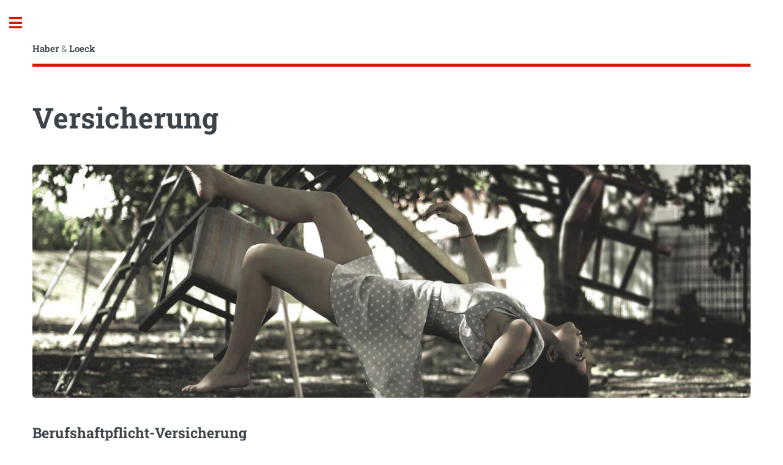

--- FILE ---
content_type: text/html
request_url: https://www.haber.de/berufshaftpflicht.html
body_size: 1993
content:
<!DOCTYPE HTML>

<html>
	<head>
		<meta charset="utf-8" />
		<meta name="viewport" content="width=device-width, initial-scale=1, user-scalable=no" />

<title>Produktionsversicherung Produktionskostenversicherung Kameraversicherung Fotografenversicherung Fotoapparateversicherung</title>
<meta name="keywords" content="Produktionsversicherung, Produktionskostenversicherung, Kameraversicherung, Fotografenversicherung, Fotoapparateversicherung," />
<meta name="description" content="Produktionsversicherung Produktionskostenversicherung Kameraversicherung Fotografenversicherung Fotoapparateversicherung." />
<meta name="robots" content="index, follow" />
<meta name="language" content="deutsch, de, DE" />
<meta name="author" content="Haber & Loeck - Medien-Versicherungsmakler GmbH" />
<meta name="publisher" content="Haber & Loeck - Medien-Versicherungsmakler GmbH" />
<meta name="company" content="Haber & Loeck - Medien-Versicherungsmakler GmbH" />
<meta name="page-topic" content="Dienstleistungen" />
<meta name="reply-to" content="info@haber.de" />
<meta name="distribution" content="global" />
<meta name="revisit-after" content="14 days" />

		<link rel="stylesheet" href="/assets/css/main.css" />
	</head>
	<body class="is-preload">

		<!-- Wrapper -->
			<div id="wrapper">

				<!-- Main -->
					<div id="main">
						<div class="inner">

							<!-- Header -->
								<header id="header">
									<a href="/index.html" class="logo"><strong>Haber</strong> & <strong>Loeck</strong></a>
								</header>

							<!-- Content -->
								<section>
									<header class="main">
										<h1>Versicherung</h1>
									</header>

									<span class="image main"><img src="/images/pic16.jpg" alt="" /></span>
                                    
                                    <h2>Berufshaftpflicht-Versicherung</h2>
                                    <p>Versichert ist die gesetzliche Verpflichtung zum Schadenersatz für Schäden, die schuldhaft einem Dritten zugefügt werden. Diese können sein: Gesundheitsschädigung oder Tod von Menschen (Personenschäden) und Beschädigung oder Vernichtung von fremden Sachen (Sachschäden).</p>
                                    <p><strong>Versicherte Personen</strong><br />
                                    Fotograf inklusive eines Assistenten<br />
                                    Mitversichert gilt die Privathaftpflicht für den Versicherungsnehmer, des Ehepartners oder Lebensgefährten und der Kinder.</p>
                                    <p><strong>Unsere Jahresbeiträge inkl. einer Zusatzdeckung</strong></p>
                                    <p>Versicherungssumme 5.000.000,00 € pauschal für Personen- und Sachschäden<br />
                                    Netto 232,56 € pro Jahr</p>
                                    <p>Versicherungssumme 10.000.000,00 € pauschal für Personen- und Sachschäden<br />
                                    Netto 287,57 € pro Jahr</p>
                                    <p><strong>für einen weltweiten Geltungsbereich.</strong></p>
                                    <p><strong>Zusatzdeckung nach Bedarf</strong><br />
                                  Für Fotojournalisten: Vermögensschäden in Höhe bis 50.000,00 € aus der Verletzung von Persönlichkeitsrechten (gemäß Bedingungen).</p>
                                    <p><strong>Oder:</strong><br />
                                  Für Werbefotografen: Schäden an ausgeliehenen Sachen (Requisiten) sind bis zu 15.000,00 € mitversichert. Hier gilt im Schadenfall eine Selbstbeteiligung von 20%, mindestens 100,00 €.</p>
                                    

								</section>

						</div>
					</div>

				<!-- Sidebar -->
					<div id="sidebar">
						<div class="inner">

							<!-- Menu -->
								<nav id="menu">
									<header class="major">
										<h2>Menü</h2>
									</header>
									<ul>
										<li><a href="/">Startseite</a></li>
										<li><a href="/wir_ueber_uns.html">Wir über uns</a></li>
										<li>
											<span class="opener">Versicherungen</span>
											<ul>
                                            	<li><a href="/allgemein.html">Allgemeine Informationen</a></li>
												<li><a href="/kamera.html">Kamera</a></li>
												<li><a href="/unfall.html">Unfall</a></li>
												<li><a href="/berufshaftpflicht.html">Berufshaftpflicht</a></li>
												<li><a href="/filmversicherung.html">Filmversicherung</a></li>
												<li><a href="/fotostudio.html">Fotostudio</a></li>
												<li><a href="/requisiten.html">Requisiten</a></li>
											</ul>
										</li>
										<li><a href="/downloads.html">Downloads</a></li>
										<li><a href="/anfahrt.html">Anfahrt</a></li>
										<li><a href="/impressum.html">Impressum</a></li>
										<li><a href="/datenschutzerklaerung.html">Datenschutzerklärung</a></li>
									</ul>
								</nav>

							<!-- Section -->
								<section>
									<header class="major">
										<h2>Kontakt</h2>
									</header>
									<p><strong>Haber & Loeck</strong><br />
                                    Medien-Versicherungsmakler GmbH<br />
                                  Geschäftsführer: Klaus Haber</p>
									<ul class="contact">
										<li class="icon solid fa-envelope"><a href="#">info@haber.de</a></li>
										<li class="icon solid fa-phone"><a href="tel:+49-40-44809480" class="major">+49 (0) 40 44 80 94 80</a></li>
										<li class="icon solid fa-home">Lagerstr. 17<br />
									  20357 Hamburg</li>
									</ul>
								</section>

							<!-- Footer -->
								<footer id="footer">
									<p class="copyright">&copy; Haber & Loeck. All rights reserved.</p>
								</footer>

						</div>
					</div>

			</div>

		<!-- Scripts -->
			<script src="/assets/js/jquery.min.js"></script>
			<script src="/assets/js/browser.min.js"></script>
			<script src="/assets/js/breakpoints.min.js"></script>
			<script src="/assets/js/util.js"></script>
			<script src="/assets/js/main.js"></script>

	</body>
</html>